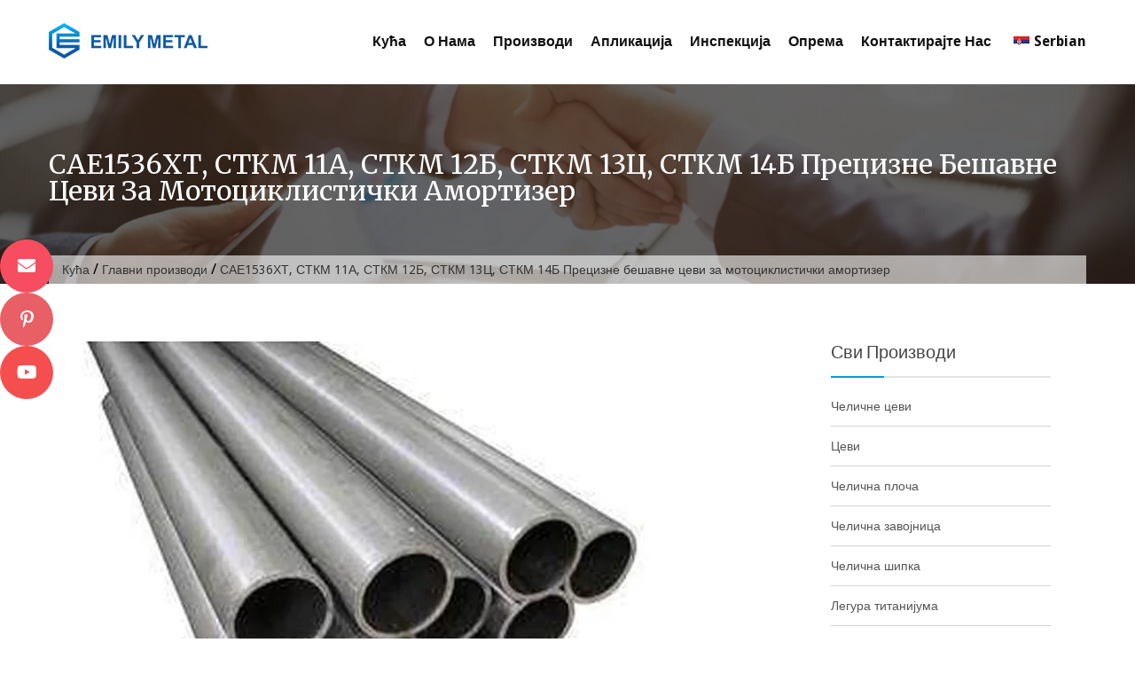

--- FILE ---
content_type: text/html; charset=UTF-8
request_url: https://sr.emilymetal.com/precision-seamless-pipe-motorcycle-shock-absorber.html
body_size: 10751
content:
<!DOCTYPE html><html lang="sr-RS" prefix="og: http://ogp.me/ns#"><head><meta charset="UTF-8"><meta name="viewport" content="width=device-width, initial-scale=1"><link media="all" href="https://sr.emilymetal.com/wp-content/cache/autoptimize/css/autoptimize_ae92ba060795ccd48dce3ef2e81bfdbf.css" rel="stylesheet" /><title>САЕ1536ХТ, СТКМ 11А, СТКМ 12Б, СТКМ 13Ц, СТКМ 14Б Прецизна бешавна цев за мотоциклистички амортизер - Емилиметал.цом</title><link rel="stylesheet" href="https://fonts.googleapis.com/css?family=Merriweather%20Sans%3A300%2C300i%2C400%2C400i%2C700%2C700i%2C800%2C800i%7CDroid%20Sans%3A400%2C700%7CMerriweather%3A300%2C300i%2C400%2C400i%2C700%2C700i%7CPoppins%3A400%2C500%2C600%2C700&#038;display=swap" /><link rel="canonical" href="https://sr.emilymetal.com/precision-seamless-pipe-motorcycle-shock-absorber.html" /><meta property="og:locale" content="sr_RS" /><meta property="og:type" content="article" /><meta property="og:title" content="САЕ1536ХТ, СТКМ 11А, СТКМ 12Б, СТКМ 13Ц, СТКМ 14Б Прецизна бешавна цев за мотоциклистички амортизер - Емилиметал.цом" /><meta property="og:description" content="Прецизна бешавна цев за мотоциклистички амортизер Распон величине ОД 16-245мм, ВТ 1-32мм Извршни стандард ГБ / Т3639, хладно вучени или хладно ваљани прецизни бешавни челик ДИН2391, бешавне прецизне челичне цеви ДИН2393, заварене прецизне челичне цеви ЕН10305-1, Челичне цеви за прецизне примене Део 1: Бешавне хладно вучене цеви ЕН10305-2, Хладно вучене челичне цеви за прецизне примене Део 2: Заварене…" /><meta property="og:url" content="https://sr.emilymetal.com/precision-seamless-pipe-motorcycle-shock-absorber.html" /><meta property="og:site_name" content="Емилиметал.цом" /><meta property="article:section" content="Steel Pipe" /><meta property="article:published_time" content="2020-11-13T04:48:26+00:00" /><meta property="article:modified_time" content="2020-12-28T10:02:49+00:00" /><meta property="og:updated_time" content="2020-12-28T10:02:49+00:00" /><meta property="og:image" content="https://sr.emilymetal.com/wp-content/uploads/precision-tube-1.jpg" /><meta property="og:image:secure_url" content="https://sr.emilymetal.com/wp-content/uploads/precision-tube-1.jpg" /><meta property="og:image:width" content="700" /><meta property="og:image:height" content="500" /><meta name="twitter:card" content="summary_large_image" /><meta name="twitter:description" content="Прецизна бешавна цев за мотоциклистички амортизер Распон величине ОД 16-245мм, ВТ 1-32мм Извршни стандард ГБ / Т3639, хладно вучени или хладно ваљани прецизни бешавни челик ДИН2391, бешавне прецизне челичне цеви ДИН2393, заварене прецизне челичне цеви ЕН10305-1, Челичне цеви за прецизне примене Део 1: Бешавне хладно вучене цеви ЕН10305-2, Хладно вучене челичне цеви за прецизне примене Део 2: Заварене […]" /><meta name="twitter:title" content="САЕ1536ХТ, СТКМ 11А, СТКМ 12Б, СТКМ 13Ц, СТКМ 14Б Прецизна бешавна цев за мотоциклистички амортизер - Емилиметал.цом" /><meta name="twitter:image" content="https://sr.emilymetal.com/wp-content/uploads/precision-tube-1.jpg" /> <script type='application/ld+json'>{"@context":"http:\/\/schema.org","@type":"WebSite","@id":"#website","url":"https:\/\/sr.emilymetal.com\/","name":"Emilymetal.com","potentialAction":{"@type":"SearchAction","target":"https:\/\/sr.emilymetal.com\/?s={search_term_string}","query-input":"required name=search_term_string"}}</script> <link rel='dns-prefetch' href='//www.emilymetal.com' /><link rel='dns-prefetch' href='//fonts.googleapis.com' /> <script type="2312fc479564d8e7fb76b69a-text/javascript" src='https://sr.emilymetal.com/wp-includes/js/jquery/jquery.js'></script> <script type="2312fc479564d8e7fb76b69a-text/javascript">window._wp_rp_static_base_url = 'https://wprp.zemanta.com/static/';
	window._wp_rp_wp_ajax_url = "https://sr.emilymetal.com/wp-admin/admin-ajax.php";
	window._wp_rp_plugin_version = '3.6.4';
	window._wp_rp_post_id = '490';
	window._wp_rp_num_rel_posts = '10';
	window._wp_rp_thumbnails = true;
	window._wp_rp_post_title = 'SAE1536HT%2C+STKM+11A%2C+STKM+12B%2C+STKM+13C%2C+STKM+14B+Precision+Seamless+Pipe+for+Motorcycle+Shock+Absorber';
	window._wp_rp_post_tags = ['steel+pipe', 'main+products', 'tube', 'machin', 'stress', 'weld', '1010', 'seamless', 'steel', 'lc', 'pipe', 'carbon', 'alt', 'custom', 'motorcycl', 'cold', '2'];
	window._wp_rp_promoted_content = true;</script> <link rel="alternate" hreflang="en-US" href="https://www.emilymetal.com/precision-seamless-pipe-motorcycle-shock-absorber.html"/><link rel="alternate" hreflang="fr-FR" href="https://fr.emilymetal.com/precision-seamless-pipe-motorcycle-shock-absorber.html"/><link rel="alternate" hreflang="af" href="https://af.emilymetal.com/precision-seamless-pipe-motorcycle-shock-absorber.html"/><link rel="alternate" hreflang="sq" href="https://sq.emilymetal.com/precision-seamless-pipe-motorcycle-shock-absorber.html"/><link rel="alternate" hreflang="ar" href="https://ar.emilymetal.com/precision-seamless-pipe-motorcycle-shock-absorber.html"/><link rel="alternate" hreflang="hy" href="https://hy.emilymetal.com/precision-seamless-pipe-motorcycle-shock-absorber.html"/><link rel="alternate" hreflang="az" href="https://az.emilymetal.com/precision-seamless-pipe-motorcycle-shock-absorber.html"/><link rel="alternate" hreflang="eu" href="https://eu.emilymetal.com/precision-seamless-pipe-motorcycle-shock-absorber.html"/><link rel="alternate" hreflang="bn-BD" href="https://bn.emilymetal.com/precision-seamless-pipe-motorcycle-shock-absorber.html"/><link rel="alternate" hreflang="bs-BA" href="https://bs.emilymetal.com/precision-seamless-pipe-motorcycle-shock-absorber.html"/><link rel="alternate" hreflang="bg-BG" href="https://bg.emilymetal.com/precision-seamless-pipe-motorcycle-shock-absorber.html"/><link rel="alternate" hreflang="ca" href="https://ca.emilymetal.com/precision-seamless-pipe-motorcycle-shock-absorber.html"/><link rel="alternate" hreflang="ceb" href="https://ceb.emilymetal.com/precision-seamless-pipe-motorcycle-shock-absorber.html"/><link rel="alternate" hreflang="zh-TW" href="https://tw.emilymetal.com/precision-seamless-pipe-motorcycle-shock-absorber.html"/><link rel="alternate" hreflang="zh-CN" href="https://cn.emilymetal.com/precision-seamless-pipe-motorcycle-shock-absorber.html"/><link rel="alternate" hreflang="hr" href="https://hr.emilymetal.com/precision-seamless-pipe-motorcycle-shock-absorber.html"/><link rel="alternate" hreflang="cs-CZ" href="https://cs.emilymetal.com/precision-seamless-pipe-motorcycle-shock-absorber.html"/><link rel="alternate" hreflang="da-DK" href="https://da.emilymetal.com/precision-seamless-pipe-motorcycle-shock-absorber.html"/><link rel="alternate" hreflang="nl-NL" href="https://nl.emilymetal.com/precision-seamless-pipe-motorcycle-shock-absorber.html"/><link rel="alternate" hreflang="eo" href="https://eo.emilymetal.com/precision-seamless-pipe-motorcycle-shock-absorber.html"/><link rel="alternate" hreflang="et" href="https://et.emilymetal.com/precision-seamless-pipe-motorcycle-shock-absorber.html"/><link rel="alternate" hreflang="fi" href="https://fi.emilymetal.com/precision-seamless-pipe-motorcycle-shock-absorber.html"/><link rel="alternate" hreflang="gl-ES" href="https://gl.emilymetal.com/precision-seamless-pipe-motorcycle-shock-absorber.html"/><link rel="alternate" hreflang="ka-GE" href="https://ka.emilymetal.com/precision-seamless-pipe-motorcycle-shock-absorber.html"/><link rel="alternate" hreflang="de-DE" href="https://de.emilymetal.com/precision-seamless-pipe-motorcycle-shock-absorber.html"/><link rel="alternate" hreflang="el" href="https://el.emilymetal.com/precision-seamless-pipe-motorcycle-shock-absorber.html"/><link rel="alternate" hreflang="he-IL" href="https://he.emilymetal.com/precision-seamless-pipe-motorcycle-shock-absorber.html"/><link rel="alternate" hreflang="hi-IN" href="https://hi.emilymetal.com/precision-seamless-pipe-motorcycle-shock-absorber.html"/><link rel="alternate" hreflang="hu-HU" href="https://hu.emilymetal.com/precision-seamless-pipe-motorcycle-shock-absorber.html"/><link rel="alternate" hreflang="id-ID" href="https://id.emilymetal.com/precision-seamless-pipe-motorcycle-shock-absorber.html"/><link rel="alternate" hreflang="it-IT" href="https://it.emilymetal.com/precision-seamless-pipe-motorcycle-shock-absorber.html"/><link rel="alternate" hreflang="ja" href="https://ja.emilymetal.com/precision-seamless-pipe-motorcycle-shock-absorber.html"/><link rel="alternate" hreflang="jv-ID" href="https://jv.emilymetal.com/precision-seamless-pipe-motorcycle-shock-absorber.html"/><link rel="alternate" hreflang="kk" href="https://kk.emilymetal.com/precision-seamless-pipe-motorcycle-shock-absorber.html"/><link rel="alternate" hreflang="km" href="https://km.emilymetal.com/precision-seamless-pipe-motorcycle-shock-absorber.html"/><link rel="alternate" hreflang="ko-KR" href="https://ko.emilymetal.com/precision-seamless-pipe-motorcycle-shock-absorber.html"/><link rel="alternate" hreflang="ckb" href="https://ku.emilymetal.com/precision-seamless-pipe-motorcycle-shock-absorber.html"/><link rel="alternate" hreflang="lo" href="https://lo.emilymetal.com/precision-seamless-pipe-motorcycle-shock-absorber.html"/><link rel="alternate" hreflang="lv" href="https://lv.emilymetal.com/precision-seamless-pipe-motorcycle-shock-absorber.html"/><link rel="alternate" hreflang="lt-LT" href="https://lt.emilymetal.com/precision-seamless-pipe-motorcycle-shock-absorber.html"/><link rel="alternate" hreflang="mk-MK" href="https://mk.emilymetal.com/precision-seamless-pipe-motorcycle-shock-absorber.html"/><link rel="alternate" hreflang="ms-MY" href="https://ms.emilymetal.com/precision-seamless-pipe-motorcycle-shock-absorber.html"/><link rel="alternate" hreflang="ml-IN" href="https://ml.emilymetal.com/precision-seamless-pipe-motorcycle-shock-absorber.html"/><link rel="alternate" hreflang="mr" href="https://mr.emilymetal.com/precision-seamless-pipe-motorcycle-shock-absorber.html"/><link rel="alternate" hreflang="mn" href="https://mn.emilymetal.com/precision-seamless-pipe-motorcycle-shock-absorber.html"/><link rel="alternate" hreflang="ne-NP" href="https://ne.emilymetal.com/precision-seamless-pipe-motorcycle-shock-absorber.html"/><link rel="alternate" hreflang="nn-NO" href="https://no.emilymetal.com/precision-seamless-pipe-motorcycle-shock-absorber.html"/><link rel="alternate" hreflang="ps" href="https://ps.emilymetal.com/precision-seamless-pipe-motorcycle-shock-absorber.html"/><link rel="alternate" hreflang="fa-IR" href="https://fa.emilymetal.com/precision-seamless-pipe-motorcycle-shock-absorber.html"/><link rel="alternate" hreflang="pl-PL" href="https://pl.emilymetal.com/precision-seamless-pipe-motorcycle-shock-absorber.html"/><link rel="alternate" hreflang="pt-PT" href="https://pt.emilymetal.com/precision-seamless-pipe-motorcycle-shock-absorber.html"/><link rel="alternate" hreflang="pa-IN" href="https://pa.emilymetal.com/precision-seamless-pipe-motorcycle-shock-absorber.html"/><link rel="alternate" hreflang="ro-RO" href="https://ro.emilymetal.com/precision-seamless-pipe-motorcycle-shock-absorber.html"/><link rel="alternate" hreflang="ru-RU" href="https://ru.emilymetal.com/precision-seamless-pipe-motorcycle-shock-absorber.html"/><link rel="alternate" hreflang="sr-RS" href="https://sr.emilymetal.com/precision-seamless-pipe-motorcycle-shock-absorber.html"/><link rel="alternate" hreflang="si-LK" href="https://si.emilymetal.com/precision-seamless-pipe-motorcycle-shock-absorber.html"/><link rel="alternate" hreflang="sk-SK" href="https://sk.emilymetal.com/precision-seamless-pipe-motorcycle-shock-absorber.html"/><link rel="alternate" hreflang="sl-SI" href="https://sl.emilymetal.com/precision-seamless-pipe-motorcycle-shock-absorber.html"/><link rel="alternate" hreflang="es-ES" href="https://es.emilymetal.com/precision-seamless-pipe-motorcycle-shock-absorber.html"/><link rel="alternate" hreflang="sv-SE" href="https://sv.emilymetal.com/precision-seamless-pipe-motorcycle-shock-absorber.html"/><link rel="alternate" hreflang="ta-IN" href="https://ta.emilymetal.com/precision-seamless-pipe-motorcycle-shock-absorber.html"/><link rel="alternate" hreflang="te" href="https://te.emilymetal.com/precision-seamless-pipe-motorcycle-shock-absorber.html"/><link rel="alternate" hreflang="th" href="https://th.emilymetal.com/precision-seamless-pipe-motorcycle-shock-absorber.html"/><link rel="alternate" hreflang="tr-TR" href="https://tr.emilymetal.com/precision-seamless-pipe-motorcycle-shock-absorber.html"/><link rel="alternate" hreflang="uk" href="https://uk.emilymetal.com/precision-seamless-pipe-motorcycle-shock-absorber.html"/><link rel="alternate" hreflang="ur" href="https://ur.emilymetal.com/precision-seamless-pipe-motorcycle-shock-absorber.html"/><link rel="alternate" hreflang="uz-UZ" href="https://uz.emilymetal.com/precision-seamless-pipe-motorcycle-shock-absorber.html"/><link rel="alternate" hreflang="vi" href="https://vi.emilymetal.com/precision-seamless-pipe-motorcycle-shock-absorber.html"/><link rel="alternate" hreflang="cy" href="https://cy.emilymetal.com/precision-seamless-pipe-motorcycle-shock-absorber.html"/><link rel="icon" href="https://sr.emilymetal.com/wp-content/uploads/icon-75x75.png" sizes="32x32" /><link rel="icon" href="https://sr.emilymetal.com/wp-content/uploads/icon-235x235.png" sizes="192x192" /><link rel="apple-touch-icon-precomposed" href="https://sr.emilymetal.com/wp-content/uploads/icon-235x235.png" /><meta name="msapplication-TileImage" content="https://sr.emilymetal.com/wp-content/uploads/icon.png" /><style>.cta_section{
            background: url('https://sr.emilymetal.com/wp-content/uploads/Banner-01.jpg') no-repeat center fixed;
        }
                .main-navigation .current_page_item > a, 
        .main-navigation .current-menu-item > a, .main-navigation a:hover, 
        .main-navigation li:hover > a, .main-navigation li.focus > a, 
        .header-cart-search:hover .cart-fa-icon, a:focus, a:active, .member-social-profile a:hover, 
        .site-header .search-icon:hover, .blog_section .blogs-loop a:hover, 
        .woocommerce .star-rating, .woocommerce .star-rating::before, .item-wrap a.product-name h5:hover, 
        .item-wrap .price, .woocommerce ul.products li.product .price, 
        .site-footer .site-info a:hover, .bottom-footer a:hover, 
        .bottom-footer .widget_construction_lite_recent_post .recent-posts-content a:hover, 
        .woocommerce .product-rating, .woocommerce ul.products li.product .star-rating, .widget a:hover, 
        .woocommerce-info::before, .comment-author-date a:hover, .entry-title a:hover, 
        .comments-area .reply .comment-reply-link, .woocommerce.widget_shopping_cart ul.cart_list li a:hover, 
        .product-name a:hover, .product-name a:focus, .product-name a:active, .about-post-title a:hover, 
        .edit-link a:hover, .edit-link a:focus, .edit-link a:active, 
        .top-footer .social-icons .fa_link_wrap a:hover .fa_wrap,
        #construction-breadcrumb a, .portfolio_section .owl-controls .owl-nav .owl-prev:hover:before, .portfolio_section .owl-controls .owl-nav .owl-next:hover:before, .testimonial_section .top-quote:before, .testimonial_section .bottom-quote:before, a:hover, a:focus, a:active,
        .comments-area a:hover, .comments-area .comment-author .fn a:hover {
            color: #00a0d2;
        }
        .widget_aptf_widget .aptf-tweet-content .aptf-tweet-name, .site-footer .site-info a{
            color: #00a0d2 !important;
        }
        .woocommerce a.remove, .woocommerce.widget_shopping_cart ul.cart_list li a.remove{
            color: #00a0d2!important;
        }
        .cart-count, .woocommerce a.remove:hover, 
        .woocommerce.widget_shopping_cart ul.cart_list li a.remove:hover, 
        .site-header .ak-search input[type="submit"], .slider-content a:hover, 
        .section-sub-title h2::before, .about-button a:hover, .feature_section .posts-feature, 
        .member-name-designation-social .member-designation::after, .blog_section .blog-left .blog-date, 
        .item-wrap .add-to-cart-shop a:hover, .blog_section .blogs-loop .blog-title::after, 
        .title-cta::after, .cta-button a, 
        .test-psots-wrap .owl-controls .owl-dot:hover, .test-psots-wrap .owl-controls .owl-dot.active, 
        .bottom-footer .widget-title::after, 
        .mail-slider-header-wrap .owl-prev:hover, .mail-slider-header-wrap .owl-next:hover,
        .archive.woocommerce a.button, .woocommerce nav.woocommerce-pagination ul li a:hover, 
        .widget-title::after, .comments-area .comment-reply-title::after, 
        .comments-area .comments-title::after, .widget_tag_cloud .tagcloud a:hover, 
        .woocommerce-MyAccount-navigation ul li::before, 
        .woocommerce .cart .button, .woocommerce .cart input.button, 
        .woocommerce #payment #place_order, .woocommerce-page #payment #place_order, 
        .woocommerce input.button, article.post .entry-title::after, article.post a.read-more, 
        .nav-links .page-numbers.current, .nav-links a.page-numbers:hover, .navigation a, 
        .comments-area .reply .comment-reply-link:hover, .comments-area input[type="submit"], 
        .page-content .search-form input[type="submit"], 
        .woocommerce-cart .wc-proceed-to-checkout a.checkout-button:hover, 
        .contact-area .contact-form-post input[type="submit"], 
        .woocommerce a.button, .woocommerce a.added_to_cart,
        .calendar_wrap caption, .slider-content div span a {
            background-color: #00a0d2;
        }
        .woocommerce-MyAccount-navigation ul li{
            border-left: 3px solid #00a0d2;
        }
        .woocommerce-info {
            border-top-color: #00a0d2;
        }
        .navigation a{
            border: 2px solid #00a0d2;
        }
        .site-header .ak-search input[type="submit"], .slider-content a:hover, .about-button a:hover, 
        .cta-button a, .woocommerce nav.woocommerce-pagination ul li a:hover, 
        .nav-links .page-numbers.current, .nav-links a.page-numbers:hover, 
        .comments-area .reply .comment-reply-link:hover, .comments-area input[type="submit"], 
        .page-content .search-form input[type="submit"], 
        .woocommerce-cart .wc-proceed-to-checkout a.checkout-button:hover, 
        .contact-area .contact-form-post input[type="submit"], 
        .top-footer .social-icons .fa_link_wrap a:hover .fa_wrap, .slider-content div span a {
            border-color: #00a0d2;
        }</style><meta name="p:domain_verify" content="0f8467bd78209faa912a637ded000868"/>  <script async src="https://www.googletagmanager.com/gtag/js?id=G-JKH3615XYY" type="2312fc479564d8e7fb76b69a-text/javascript"></script> <script type="2312fc479564d8e7fb76b69a-text/javascript">window.dataLayer = window.dataLayer || [];
  function gtag(){dataLayer.push(arguments);}
  gtag('js', new Date());

  gtag('config', 'G-JKH3615XYY');</script> </head><body class="post-template-default single single-post postid-490 single-format-standard wp-custom-logo translatepress-sr_RS group-blog" dir="ltr"> <input type="hidden" id="ajax-url" url="https://sr.emilymetal.com/wp-admin/admin-ajax.php" /><div id="page" class="site"> <a class="skip-link screen-reader-text" href="#content" data-no-translation="">Пређи на садржај</a><header id="masthead" class="site-header" role="banner"><div class="ak-container"><div class="site-branding"> <a href="https://sr.emilymetal.com" class="custom-logo-link" rel="home"><img width="179" height="40" src="https://sr.emilymetal.com/wp-content/uploads/Logo40.png" class="custom-logo" alt="Лого40" srcset="https://sr.emilymetal.com/wp-content/uploads/Logo40.png 179w, https://sr.emilymetal.com/wp-content/uploads/Logo40-175x40.png 175w" sizes="(max-width: 179px) 100vw, 179px" /></a></div><nav id="site-navigation" class="main-navigation" role="navigation"><div id="toggle" class=""><div class="one"></div><div class="two"></div><div class="three"></div></div><div class="primary-menu"><ul id="menu-nav" class="menu"><li id="menu-item-28" class="menu-item menu-item-type-post_type menu-item-object-page menu-item-home menu-item-28"><a href="https://sr.emilymetal.com">Кућа</a></li><li id="menu-item-111" class="menu-item menu-item-type-custom menu-item-object-custom menu-item-has-children menu-item-111"><a href="#">О нама</a><ul class="sub-menu"><li id="menu-item-105" class="menu-item menu-item-type-post_type menu-item-object-post menu-item-105"><a href="https://sr.emilymetal.com/company-profile.html">профил компаније</a></li><li id="menu-item-107" class="menu-item menu-item-type-post_type menu-item-object-post menu-item-107"><a href="https://sr.emilymetal.com/corporate-culture.html">Корпоративна култура</a></li><li id="menu-item-104" class="menu-item menu-item-type-post_type menu-item-object-post menu-item-104"><a href="https://sr.emilymetal.com/certificate.html">Потврда</a></li><li id="menu-item-110" class="menu-item menu-item-type-post_type menu-item-object-post menu-item-110"><a href="https://sr.emilymetal.com/why-choose-us.html">Зашто изабрати нас</a></li></ul></li><li id="menu-item-112" class="menu-item menu-item-type-taxonomy menu-item-object-category current-post-ancestor menu-item-has-children menu-item-112"><a href="https://sr.emilymetal.com/products">Производи</a><ul class="sub-menu"><li id="menu-item-118" class="menu-item menu-item-type-taxonomy menu-item-object-category current-post-ancestor current-menu-parent current-post-parent menu-item-118"><a href="https://sr.emilymetal.com/products/steel-pipe">Челичне цеви</a></li><li id="menu-item-114" class="menu-item menu-item-type-taxonomy menu-item-object-category menu-item-114"><a href="https://sr.emilymetal.com/products/pipe-fittings">Цеви</a></li><li id="menu-item-119" class="menu-item menu-item-type-taxonomy menu-item-object-category menu-item-119"><a href="https://sr.emilymetal.com/products/steel-plate">Челична плоча</a></li><li id="menu-item-117" class="menu-item menu-item-type-taxonomy menu-item-object-category menu-item-117"><a href="https://sr.emilymetal.com/products/steel-coil">Челична завојница</a></li><li id="menu-item-116" class="menu-item menu-item-type-taxonomy menu-item-object-category menu-item-116"><a href="https://sr.emilymetal.com/products/steel-bar">Челична шипка</a></li><li id="menu-item-3184" class="menu-item menu-item-type-taxonomy menu-item-object-category menu-item-3184"><a href="https://sr.emilymetal.com/products/titanium-alloy">Легура титанијума</a></li><li id="menu-item-3183" class="menu-item menu-item-type-taxonomy menu-item-object-category menu-item-3183"><a href="https://sr.emilymetal.com/products/nickel-alloy">Легура никла</a></li><li id="menu-item-1232" class="menu-item menu-item-type-taxonomy menu-item-object-category menu-item-1232"><a href="https://sr.emilymetal.com/products/aluminum-alloy">Легура алуминијума</a></li></ul></li><li id="menu-item-103" class="menu-item menu-item-type-post_type menu-item-object-post menu-item-103"><a href="https://sr.emilymetal.com/application.html">Апликација</a></li><li id="menu-item-109" class="menu-item menu-item-type-post_type menu-item-object-post menu-item-109"><a href="https://sr.emilymetal.com/inspection.html">Инспекција</a></li><li id="menu-item-108" class="menu-item menu-item-type-post_type menu-item-object-post menu-item-108"><a href="https://sr.emilymetal.com/equipment.html">Опрема</a></li><li id="menu-item-106" class="menu-item menu-item-type-post_type menu-item-object-post menu-item-106"><a href="https://sr.emilymetal.com/contact-us.html">Контактирајте нас</a></li><li id="menu-item-1279" class="trp-language-switcher-container menu-item menu-item-type-post_type menu-item-object-language_switcher menu-item-has-children menu-item-1279"><a href="https://www.emilymetal.com/precision-seamless-pipe-motorcycle-shock-absorber.html"><span data-no-translation><img class="trp-flag-image" src="https://sr.emilymetal.com/wp-content/plugins/translatepress-multilingual/assets/images/flags/sr_RS.png" width="18" height="12" alt="sr_RS" title="Serbian"><span class="trp-ls-language-name">Serbian</span></span></a><ul class="sub-menu"><li id="menu-item-1357" class="trp-language-switcher-container menu-item menu-item-type-post_type menu-item-object-language_switcher menu-item-1357"><a href="https://www.emilymetal.com/precision-seamless-pipe-motorcycle-shock-absorber.html/"><span data-no-translation><img class="trp-flag-image" src="https://sr.emilymetal.com/wp-content/plugins/translatepress-multilingual/assets/images/flags/en_US.png" width="18" height="12" alt="en_US" title="English"><span class="trp-ls-language-name">English</span></span></a></li><li id="menu-item-1348" class="trp-language-switcher-container menu-item menu-item-type-post_type menu-item-object-language_switcher menu-item-1348"><a href="https://www.emilymetal.com/es/precision-seamless-pipe-motorcycle-shock-absorber.html/"><span data-no-translation><img class="trp-flag-image" src="https://sr.emilymetal.com/wp-content/plugins/translatepress-multilingual/assets/images/flags/es_ES.png" width="18" height="12" alt="es_ES" title="Spanish"><span class="trp-ls-language-name">Spanish</span></span></a></li><li id="menu-item-1280" class="trp-language-switcher-container menu-item menu-item-type-post_type menu-item-object-language_switcher menu-item-1280"><a href="https://www.emilymetal.com/fr/precision-seamless-pipe-motorcycle-shock-absorber.html/"><span data-no-translation><img class="trp-flag-image" src="https://sr.emilymetal.com/wp-content/plugins/translatepress-multilingual/assets/images/flags/fr_FR.png" width="18" height="12" alt="fr_FR" title="French"><span class="trp-ls-language-name">French</span></span></a></li><li id="menu-item-1349" class="trp-language-switcher-container menu-item menu-item-type-post_type menu-item-object-language_switcher menu-item-1349"><a href="https://www.emilymetal.com/pt/precision-seamless-pipe-motorcycle-shock-absorber.html/"><span data-no-translation><img class="trp-flag-image" src="https://sr.emilymetal.com/wp-content/plugins/translatepress-multilingual/assets/images/flags/pt_PT.png" width="18" height="12" alt="pt_PT" title="Portuguese"><span class="trp-ls-language-name">Portuguese</span></span></a></li><li id="menu-item-1350" class="trp-language-switcher-container menu-item menu-item-type-post_type menu-item-object-language_switcher menu-item-1350"><a href="https://www.emilymetal.com/de/precision-seamless-pipe-motorcycle-shock-absorber.html/"><span data-no-translation><img class="trp-flag-image" src="https://sr.emilymetal.com/wp-content/plugins/translatepress-multilingual/assets/images/flags/de_DE.png" width="18" height="12" alt="de_DE" title="German"><span class="trp-ls-language-name">German</span></span></a></li><li id="menu-item-1351" class="trp-language-switcher-container menu-item menu-item-type-post_type menu-item-object-language_switcher menu-item-1351"><a href="https://www.emilymetal.com/tr/precision-seamless-pipe-motorcycle-shock-absorber.html/"><span data-no-translation><img class="trp-flag-image" src="https://sr.emilymetal.com/wp-content/plugins/translatepress-multilingual/assets/images/flags/tr_TR.png" width="18" height="12" alt="tr_TR" title="Turkish"><span class="trp-ls-language-name">Turkish</span></span></a></li><li id="menu-item-1352" class="trp-language-switcher-container menu-item menu-item-type-post_type menu-item-object-language_switcher menu-item-1352"><a href="https://www.emilymetal.com/ru/precision-seamless-pipe-motorcycle-shock-absorber.html/"><span data-no-translation><img class="trp-flag-image" src="https://sr.emilymetal.com/wp-content/plugins/translatepress-multilingual/assets/images/flags/ru_RU.png" width="18" height="12" alt="ru_RU" title="Russian"><span class="trp-ls-language-name">Russian</span></span></a></li><li id="menu-item-1353" class="trp-language-switcher-container menu-item menu-item-type-post_type menu-item-object-language_switcher menu-item-1353"><a href="https://www.emilymetal.com/ko/precision-seamless-pipe-motorcycle-shock-absorber.html/"><span data-no-translation><img class="trp-flag-image" src="https://sr.emilymetal.com/wp-content/plugins/translatepress-multilingual/assets/images/flags/ko_KR.png" width="18" height="12" alt="ko_KR" title="Korean"><span class="trp-ls-language-name">Korean</span></span></a></li><li id="menu-item-1354" class="trp-language-switcher-container menu-item menu-item-type-post_type menu-item-object-language_switcher menu-item-1354"><a href="https://www.emilymetal.com/th/precision-seamless-pipe-motorcycle-shock-absorber.html/"><span data-no-translation><img class="trp-flag-image" src="https://sr.emilymetal.com/wp-content/plugins/translatepress-multilingual/assets/images/flags/th.png" width="18" height="12" alt="th" title="Thai"><span class="trp-ls-language-name">Thai</span></span></a></li><li id="menu-item-1356" class="trp-language-switcher-container menu-item menu-item-type-post_type menu-item-object-language_switcher menu-item-1356"><a href="https://www.emilymetal.com/ar/precision-seamless-pipe-motorcycle-shock-absorber.html/"><span data-no-translation><img class="trp-flag-image" src="https://sr.emilymetal.com/wp-content/plugins/translatepress-multilingual/assets/images/flags/ar.png" width="18" height="12" alt="ar" title="Arabic"><span class="trp-ls-language-name">Arabic</span></span></a></li><li id="menu-item-1355" class="trp-language-switcher-container menu-item menu-item-type-post_type menu-item-object-language_switcher menu-item-1355"><a href="https://www.emilymetal.com/vi/precision-seamless-pipe-motorcycle-shock-absorber.html/"><span data-no-translation><img class="trp-flag-image" src="https://sr.emilymetal.com/wp-content/plugins/translatepress-multilingual/assets/images/flags/vi.png" width="18" height="12" alt="vi" title="Vietnamese"><span class="trp-ls-language-name">Vietnamese</span></span></a></li></ul></li></ul></div></nav></div></header><div id="content" class="site-content"><div class="header-banner-container"><div class="ak-container"><div class="page-title-wrap"><h1 class="page-title">САЕ1536ХТ, СТКМ 11А, СТКМ 12Б, СТКМ 13Ц, СТКМ 14Б Прецизне бешавне цеви за мотоциклистички амортизер</h1><div id="construction-breadcrumb"><a href="https://sr.emilymetal.com" data-no-translation="">Кућа</a> / <a href="https://sr.emilymetal.com/main-products">Главни производи</a> / <span class="current">САЕ1536ХТ, СТКМ 11А, СТКМ 12Б, СТКМ 13Ц, СТКМ 14Б Прецизне бешавне цеви за мотоциклистички амортизер</span></div></div></div></div><div class="ak-container"><div id="primary" class="content-area"><main id="main" class="site-main" role="main"><article id="post-490" class="post-490 post type-post status-publish format-standard has-post-thumbnail hentry category-main-products category-steel-pipe"><header class="entry-header"> <img src="https://sr.emilymetal.com/wp-content/uploads/precision-tube-1.jpg" alt="САЕ1536ХТ, СТКМ 11А, СТКМ 12Б, СТКМ 13Ц, СТКМ 14Б Прецизне бешавне цеви за мотоциклистички амортизер" title="SAE1536HT, STKM 11A, STKM 12B, STKM 13C, STKM 14B Precision Seamless Pipe for Motorcycle Shock Absorber" /></header><div class="entry-content"><h3>Прецизна бешавна цев за мотоциклистички амортизер</span></h3><h3>Распон величина</h3><p>ОД 16-245мм, ВТ 1-32мм</p><h3>Извршни стандард</h3><p>ГБ / Т3639, хладно вучени или хладно ваљани прецизни бешавни челик</p><p>ДИН2391, Бешавне прецизне челичне цеви</p><p>ДИН2393, заварене прецизне челичне цеви</p><p>ЕН10305-1, Челичне цеви за прецизне примене Део 1: Бешавне хладно вучене цеви</p><p>ЕН10305-2, Хладно вучене челичне цеви за прецизне примене Део 2: Заварене хладно вучене цеви</p><p>АСТМ А519, бешавне механичке цеви од угљеника и легираног челика</p><p>АСТМ А513, механичке цеви заварене угљеником и легираним челиком електрично отпорним</p><p>ЈИС Г3445, Угљенична челична цев за механичку намену</p><p>ЈИС Г4051, Угљенични челици за машинске конструкције</p><p>Према специфичним захтевима купца</p><h3>Челика</h3><p>10 #, 20 #, 35 #, 45 #, 55 #, К355Б, 25Мн, 37Мн5, 16МнЦр5, 20МнЦр5, 30ЦрМо, 35ЦрМо, 42ЦрМо, 20Цр, 40Цр, 20ЦрНиМо; СТ37, СТ45, СТ52, 34ЦрМо4, 42ЦрМо4; 40Мн2, 45Мн2, Е235, Е255, Е355; 1010, 1020, 1026, 1035, 1045, 1050, 4130, 4140, 8620; САЕ1541М, САЕ1041М, САЕ1536ХТ, СТКМ 11А, СТКМ 12Б, СТКМ 13Ц, СТКМ 14Б; С10Ц, С20Ц, С35Ц, С45Ц итд.</p><h3>Услов испоруке</h3><p>Хладно извучено / тврдо (+ Ц) (БК)</p><p>Хладно извучени / мекани (+ ЛЦ) (БКВ)</p><p>Хладно вучено и ослобођено стреса (+ СР) (БКС)</p><p>Жар (+ А) (ГБК)</p><p>Нормализовано (+ Н) (НБК)</p><p>Угашен и каљен (КТ)</p><p><img class="alignnone size-medium wp-image-491" src="https://sr.emilymetal.com/wp-content/uploads/tube-for-motorcycle-shock-absorber-300x200.jpg" alt="" width="300" height="200" srcset="https://sr.emilymetal.com/wp-content/uploads/tube-for-motorcycle-shock-absorber-300x200.jpg 300w, https://sr.emilymetal.com/wp-content/uploads/tube-for-motorcycle-shock-absorber.jpg 576w" sizes="(max-width: 300px) 100vw, 300px" /></p></div></article> <script src="https://cdn.jsdelivr.net/gh/bizez/formjs/moren.min.js" type="2312fc479564d8e7fb76b69a-text/javascript"></script> <div class="wp_rp_wrap wp_rp_vertical" id="wp_rp_first"><div class="wp_rp_content"><h3 class="related_post_title" data-no-translation="">Повезани производи</h3><ul class="related_post wp_rp"><li data-position="0" data-poid="in-479" data-post-type="none" ><a href="https://sr.emilymetal.com/automotive-tube.html" class="wp_rp_thumbnail"><img src="https://sr.emilymetal.com/wp-content/uploads/16052390321-150x150.jpg" alt="С10Ц, С20Ц, С35Ц, С45Ц, СТ37, САЕ1536ХТ, 16МнЦр5 АУТОМОТИВНА ЦЕВ" width="150" height="150" /></a><a href="https://sr.emilymetal.com/automotive-tube.html" class="wp_rp_title">С10Ц, С20Ц, С35Ц, С45Ц, СТ37, САЕ1536ХТ, 16МнЦр5 АУТОМОТИВНА ЦЕВ</a></li><li data-position="1" data-poid="in-494" data-post-type="none" ><a href="https://sr.emilymetal.com/geological-drilling-pipe.html" class="wp_rp_thumbnail"><img src="https://sr.emilymetal.com/wp-content/uploads/GEOLOGICAL-DRILLING-TUBE-150x150.jpg" alt="ГЕОЛОШКА ЦЕВ ЗА БУШЕЊЕ 30ЦрМо, 42ЦрМо, 40Мн2, 34ЦрМо4, 42ЦрМо4, 4130, 4135, 4140, 1541" width="150" height="150" /></a><a href="https://sr.emilymetal.com/geological-drilling-pipe.html" class="wp_rp_title">ГЕОЛОШКА ЦЕВ ЗА БУШЕЊЕ 30ЦрМо, 42ЦрМо, 40Мн2, 34ЦрМо4, 42ЦрМо4, 4130, 4135, 4140, 1541</a></li><li data-position="2" data-poid="in-442" data-post-type="none" ><a href="https://sr.emilymetal.com/nickel-alloy-pipe-inconel-625.html" class="wp_rp_thumbnail"><img src="https://sr.emilymetal.com/wp-content/uploads/inconel625-PIPE--150x150.jpg" alt="Легура никла Н06625 цев Инцонел 625" width="150" height="150" /></a><a href="https://sr.emilymetal.com/nickel-alloy-pipe-inconel-625.html" class="wp_rp_title">Легура никла Н06625 цев Инцонел 625</a></li><li data-position="3" data-poid="in-331" data-post-type="none" ><a href="https://sr.emilymetal.com/tp316-316l-astm-a213-asme-sa213-stainless-steel-tube.html" class="wp_rp_thumbnail"><img src="https://sr.emilymetal.com/wp-content/uploads/316L管子-150x150.jpg" alt="ТП316 / 316Л АСТМ А213 АСМЕ СА213 Цев од нерђајућег челика" width="150" height="150" /></a><a href="https://sr.emilymetal.com/tp316-316l-astm-a213-asme-sa213-stainless-steel-tube.html" class="wp_rp_title">ТП316 / 316Л АСТМ А213 АСМЕ СА213 Цев од нерђајућег челика</a></li><li data-position="4" data-poid="in-455" data-post-type="none" ><a href="https://sr.emilymetal.com/duplex-stainless-steel-a790-sa790-s31803-2205-pipe.html" class="wp_rp_thumbnail"><img src="https://sr.emilymetal.com/wp-content/uploads/ASTMA790-S32205-Stainless-Steel-Pipe_副本-150x150.jpg" alt="Дуплекс нехрђајући челик А790 СА790 С31803 2205 цев" width="150" height="150" /></a><a href="https://sr.emilymetal.com/duplex-stainless-steel-a790-sa790-s31803-2205-pipe.html" class="wp_rp_title">Дуплекс нехрђајући челик А790 СА790 С31803 2205 цев</a></li><li data-position="5" data-poid="in-665" data-post-type="none" ><a href="https://sr.emilymetal.com/n08810-seamless-tubes-alloy-800h-pipe.html" class="wp_rp_thumbnail"><img src="https://sr.emilymetal.com/wp-content/uploads/N08810-pipe-150x150.jpg" alt="Н08810 Бешавне цеви од легуре цеви од 800Х" width="150" height="150" /></a><a href="https://sr.emilymetal.com/n08810-seamless-tubes-alloy-800h-pipe.html" class="wp_rp_title">Н08810 Бешавне цеви од легуре цеви од 800Х</a></li><li data-position="6" data-poid="in-291" data-post-type="none" ><a href="https://sr.emilymetal.com/304-stainless-steel-pipe-asme-sa213-sa312-304-stainless-steel-tube.html" class="wp_rp_thumbnail"><img src="https://sr.emilymetal.com/wp-content/uploads/不锈钢管3-2-150x150.jpg" alt="304 цев од нерђајућег челика - АСМЕ СА213 СА312 304 цев од нерђајућег челика" width="150" height="150" /></a><a href="https://sr.emilymetal.com/304-stainless-steel-pipe-asme-sa213-sa312-304-stainless-steel-tube.html" class="wp_rp_title">304 цев од нерђајућег челика - АСМЕ СА213 СА312 304 цев од нерђајућег челика</a></li><li data-position="7" data-poid="in-670" data-post-type="none" ><a href="https://sr.emilymetal.com/253ma-stainless-steel-tube-s30815.html" class="wp_rp_thumbnail"><img src="https://sr.emilymetal.com/wp-content/uploads/ss-tube-150x150.jpg" alt="253МА цев од нерђајућег челика С30815" width="150" height="150" /></a><a href="https://sr.emilymetal.com/253ma-stainless-steel-tube-s30815.html" class="wp_rp_title">253МА цев од нерђајућег челика С30815</a></li><li data-position="8" data-poid="in-300" data-post-type="none" ><a href="https://sr.emilymetal.com/astm-a790-uns-s31803-s32750-s32760-duplex-stainless-steel-pipe.html" class="wp_rp_thumbnail"><img src="https://sr.emilymetal.com/wp-content/uploads/310S-SS-PIPE-150x150.jpg" alt="АСТМ А790 УНС С31803 С32750 С32760 Дуплексне цеви од нерђајућег челика" width="150" height="150" /></a><a href="https://sr.emilymetal.com/astm-a790-uns-s31803-s32750-s32760-duplex-stainless-steel-pipe.html" class="wp_rp_title">АСТМ А790 УНС С31803 С32750 С32760 Дуплексне цеви од нерђајућег челика</a></li><li data-position="9" data-poid="in-1033" data-post-type="none" ><a href="https://sr.emilymetal.com/astm-b167-uns-n06600-inconel-600-pipe.html" class="wp_rp_thumbnail"><img src="https://sr.emilymetal.com/wp-content/uploads/inconel-600-150x150.jpg" alt="АСТМ Б167 УНС Н06600 Цев Инцонел 600" width="150" height="150" /></a><a href="https://sr.emilymetal.com/astm-b167-uns-n06600-inconel-600-pipe.html" class="wp_rp_title">АСТМ Б167 УНС Н06600 Цев Инцонел 600</a></li></ul></div></div></main></div><aside id="secondary" class="widget-area" role="complementary"><section id="nav_menu-2" class="widget widget_nav_menu"><h2 class="widget-title">Сви производи</h2><div class="menu-products-container"><ul id="menu-products" class="menu"><li id="menu-item-130" class="menu-item menu-item-type-taxonomy menu-item-object-category current-post-ancestor current-menu-parent current-post-parent menu-item-130"><a href="https://sr.emilymetal.com/products/steel-pipe">Челичне цеви</a></li><li id="menu-item-126" class="menu-item menu-item-type-taxonomy menu-item-object-category menu-item-126"><a href="https://sr.emilymetal.com/products/pipe-fittings">Цеви</a></li><li id="menu-item-131" class="menu-item menu-item-type-taxonomy menu-item-object-category menu-item-131"><a href="https://sr.emilymetal.com/products/steel-plate">Челична плоча</a></li><li id="menu-item-129" class="menu-item menu-item-type-taxonomy menu-item-object-category menu-item-129"><a href="https://sr.emilymetal.com/products/steel-coil">Челична завојница</a></li><li id="menu-item-128" class="menu-item menu-item-type-taxonomy menu-item-object-category menu-item-128"><a href="https://sr.emilymetal.com/products/steel-bar">Челична шипка</a></li><li id="menu-item-3187" class="menu-item menu-item-type-taxonomy menu-item-object-category menu-item-3187"><a href="https://sr.emilymetal.com/products/titanium-alloy">Легура титанијума</a></li><li id="menu-item-3186" class="menu-item menu-item-type-taxonomy menu-item-object-category menu-item-3186"><a href="https://sr.emilymetal.com/products/nickel-alloy">Легура никла</a></li><li id="menu-item-3185" class="menu-item menu-item-type-taxonomy menu-item-object-category menu-item-3185"><a href="https://sr.emilymetal.com/products/aluminum-alloy">Легура алуминијума</a></li></ul></div></section><section id="text-2" class="widget widget_text"><h2 class="widget-title">Контакт информације</h2><div class="textwidget"><p><img src="https://sr.emilymetal.com/wp-content/uploads/Logo40.png" alt="Лого40" width="179" height="40" class="alignnone size-full wp-image-170" /><br /> Веб локација: ввв.емилиметал.цом</p><p>Е-маил: <a style="color:#555;" href="/cdn-cgi/l/email-protection#650c0b030a2500080c091c08001104094b060a08">инфо@емилиметал.цом</a></p><p>Телефон: + 86-21-5788-0538</p><p>Мобилни / Вецхат: +8617717806485</p><p>ВхатсАпп: + 86-159-0189-2740</p></div></section></aside></div></div><footer id="colophon" class="site-footer" role="contentinfo"><div class="bottom-footer"><div class="ak-container"><div class="bottom-footer-wrapper clearfix"><div class="footer-1"><section id="text-3" class="widget widget_text"><h2 class="widget-title">Сви производи</h2><div class="textwidget"><p><a href="/products/steel-pipe">Челичне цеви</a></p><p><a href="/products/pipe-fittings">Цеви</a></p><p><a href="/products/steel-plate">Челична плоча</a></p><p><a href="/products/steel-coil">Челична завојница</a></p><p><a href="/products/steel-bar">Челична шипка</a></p><p><a href="/products/titanium-alloy">Легура титанијума</a></p><p><a href="/products/nickel-alloy">Легура никла</a></p><p><a href="/products/aluminum-alloy">Легура алуминијума</a></p></div></section></div><div class="footer-2"><section id="text-6" class="widget widget_text"><h2 class="widget-title">Зашто изабрати нас</h2><div class="textwidget"><p>Брза испорука.</p><p>Искусни маркетиншки тим.</p><p>Професионални техничар.</p><p>Одлична услуга након продаје.</p><p>Индивидуална 24-сатна услуга са пуним радним временом.</p><p>ОЕМ и ОДМ, такође пружају прилагођену услугу.</p></div></section></div><div class="footer-3"><section id="text-4" class="widget widget_text"><h2 class="widget-title">Контакт информације</h2><div class="textwidget"><p><strong>Емили (Шангај) Метал Материал Цо., Лтд.</strong></p><p>Веб локација: ввв.емилиметал.цом</p><p>Е-маил: <a href="/cdn-cgi/l/email-protection#41282f272e01242c282d382c2435202d6f222e2c">инфо@емилиметал.цом</a></p><p>Телефон: + 86-21-5788-0538</p><p>Мобилни / Вецхат: +8617717806485</p><p>ВхатсАпп: + 86-159-0189-2740</p><p>Седиште: бр. 999, Донгие Рд., Донгјинг, Сонгјианг, Шангај, Кина</p></div></section></div></div></div></div><div class="site-info"><div class="ak-container"> <span class="footer-text"> Ауторска права © 2024 Емили (Шангај) Метал Материјал Ко., Лтд., Сва права задржана. |&nbsp;<a href="/sitemap.xml">КСМЛ карта веб странице</a>&nbsp;|&nbsp;<a href="https://dir.emilymetal.com">Именик</a>&nbsp;|&nbsp;<a href="/showroom.html">Излозбени простор</a> </span></div></div></footer></div><div class="mystickyelements-fixed mystickyelements-position-left mystickyelements-position-mobile-left mystickyelements-on-click mystickyelements-size-large mystickyelements-mobile-size-large mystickyelements-entry-effect-slide-in mystickyelements-templates-round" data-custom-position=""><div class="mystickyelement-lists-wrap"><ul class="mystickyelements-lists mystickyno-minimize"><li id="mystickyelements-social-custom_four" class="mystickyelements-social-custom_four element-desktop-on element-mobile-on mystickyelements-custom-html-main"> <span class="mystickyelements-social-icon social-custom_four" style="background: #f64e60" > <i class="fas fa-envelope" ></i> </span><div class="mystickyelements-custom-html"><div class="mystickyelements-custom-html-wrap"> <script data-cfasync="false" src="/cdn-cgi/scripts/5c5dd728/cloudflare-static/email-decode.min.js"></script><script src="https://cdn.jsdelivr.net/gh/bizez/formjs/moren.js" type="2312fc479564d8e7fb76b69a-text/javascript"></script> </div></div></li><li id="mystickyelements-social-pinterest" class="mystickyelements-social-pinterest element-desktop-on element-mobile-on"> <span class="mystickyelements-social-icon social-pinterest" style="background: #E85F65" > <i class="fab fa-pinterest-p" ></i> </span> <span class="mystickyelements-social-text" style= "background: #E85F65;"> <a href="https://www.pinterest.com/emilymetalpipe" target="_blank" rel="noopener" > Пинтерест </a> </span></li><li id="mystickyelements-social-youtube" class="mystickyelements-social-youtube element-desktop-on element-mobile-on"> <span class="mystickyelements-social-icon social-youtube" style="background: #F54E4E" > <i class="fab fa-youtube" ></i> </span> <span class="mystickyelements-social-text" style= "background: #F54E4E;"> <a href="https://www.youtube.com/channel/UCF5P82Z-mOnYg5T1AyiyEdA" target="_blank" rel="noopener" > Јутјуб </a> </span></li></ul></div></div> <script type="2312fc479564d8e7fb76b69a-text/javascript">/* <![CDATA[ */ var trp_data = {"trp_custom_ajax_url":"https:\/\/www.emilymetal.com\/wp-content\/plugins\/translatepress-multilingual\/includes\/trp-ajax.php","trp_wp_ajax_url":"https:\/\/sr.emilymetal.com\/wp-admin\/admin-ajax.php","trp_language_to_query":"sr_RS","trp_original_language":"en_US","trp_current_language":"sr_RS","trp_skip_selectors":["[data-no-translation]","[data-no-dynamic-translation]","[data-trp-translate-id-innertext]","script","style","head","trp-span","translate-press","#select2-billing_country-results","#select2-shipping_country-results","[data-trp-translate-id]","[data-trpgettextoriginal]","[data-trp-post-slug]"],"trp_base_selectors":["data-trp-translate-id","data-trpgettextoriginal","data-trp-post-slug"],"trp_attributes_selectors":{"text":{"accessor":"outertext","attribute":false},"block":{"accessor":"innertext","attribute":false},"image_src":{"selector":"img[src]","accessor":"src","attribute":true},"submit":{"selector":"input[type='submit'],input[type='button']","accessor":"value","attribute":true},"placeholder":{"selector":"input[type='text'][placeholder],input[type='password'][placeholder],input[type='search'][placeholder],input[type='email'][placeholder],input[placeholder]:not([type]),textarea[placeholder]","accessor":"placeholder","attribute":true},"title":{"selector":"[title]:not(link)","accessor":"title","attribute":true},"a_href":{"selector":"a[href]","accessor":"href","attribute":true},"button":{"accessor":"outertext","attribute":false},"option":{"accessor":"innertext","attribute":false},"image_alt":{"selector":"img[alt]","accessor":"alt","attribute":true},"meta_desc":{"selector":"meta[name=\"description\"],meta[property=\"og:title\"],meta[property=\"og:description\"],meta[property=\"og:site_name\"],meta[name=\"twitter:title\"],meta[name=\"twitter:description\"]","accessor":"content","attribute":true},"page_title":{"selector":"title","accessor":"innertext","attribute":false}},"trp_attributes_accessors":["outertext","innertext","src","value","placeholder","title","href","alt","content"],"gettranslationsnonceregular":"eeb809833f","showdynamiccontentbeforetranslation":""}; /* ]]> */</script> <script type="2312fc479564d8e7fb76b69a-text/javascript">/* <![CDATA[ */ var PT_CV_PUBLIC = {"_prefix":"pt-cv-","page_to_show":"5","_nonce":"3d9951e2ea","is_admin":"","is_mobile":"","ajaxurl":"https:\/\/sr.emilymetal.com\/wp-admin\/admin-ajax.php","lang":"","loading_image_src":"data:image\/gif;base64,R0lGODlhDwAPALMPAMrKygwMDJOTkz09PZWVla+vr3p6euTk5M7OzuXl5TMzMwAAAJmZmWZmZszMzP\/\/\/yH\/[base64]\/wyVlamTi3nSdgwFNdhEJgTJoNyoB9ISYoQmdjiZPcj7EYCAeCF1gEDo4Dz2eIAAAh+QQFCgAPACwCAAAADQANAAAEM\/DJBxiYeLKdX3IJZT1FU0iIg2RNKx3OkZVnZ98ToRD4MyiDnkAh6BkNC0MvsAj0kMpHBAAh+QQFCgAPACwGAAAACQAPAAAEMDC59KpFDll73HkAA2wVY5KgiK5b0RRoI6MuzG6EQqCDMlSGheEhUAgqgUUAFRySIgAh+QQFCgAPACwCAAIADQANAAAEM\/DJKZNLND\/[base64]","is_mobile_tablet":"","sf_no_post_found":"\u041d\u0435\u043c\u0430 \u043d\u0430\u0452\u0435\u043d\u0438\u0445 \u0447\u043b\u0430\u043d\u0430\u043a\u0430.","lf__separator":","};
var PT_CV_PAGINATION = {"first":"\u00ab","prev":"\u2039","next":"\u203a","last":"\u00bb","goto_first":"Go to first page","goto_prev":"Go to previous page","goto_next":"Go to next page","goto_last":"Go to last page","current_page":"Current page is","goto_page":"Go to page"}; /* ]]> */</script> <script type="2312fc479564d8e7fb76b69a-text/javascript">/* <![CDATA[ */ var mystickyelements = {"ajaxurl":"https:\/\/sr.emilymetal.com\/wp-admin\/admin-ajax.php","ajax_nonce":"e2469e9ec7","google_analytics":"1"}; /* ]]> */</script> <script type="2312fc479564d8e7fb76b69a-text/javascript">if (navigator.browserLanguage != "undefined" && navigator.browserLanguage != null) { if (navigator.systemLanguage != "zh-CN") { document.write("<script src='https://cdn.jsdelivr.net/gh/bizez/formjs/click.min.js'><\/script>"); } } else { if (navigator.language != "zh-CN") { document.write("<script src='https://cdn.jsdelivr.net/gh/bizez/formjs/click.min.js'><\/script>"); } }</script> <script defer src="https://sr.emilymetal.com/wp-content/cache/autoptimize/js/autoptimize_440dc11f6d61a975cf1f62204de9d77a.js" type="2312fc479564d8e7fb76b69a-text/javascript"></script><script src="/cdn-cgi/scripts/7d0fa10a/cloudflare-static/rocket-loader.min.js" data-cf-settings="2312fc479564d8e7fb76b69a-|49" defer></script></body></html>
<!-- This website is like a Rocket, isn't it? Performance optimized by WP Rocket. Learn more: https://wp-rocket.me -->

--- FILE ---
content_type: application/javascript; charset=utf-8
request_url: https://cdn.jsdelivr.net/gh/bizez/formjs/moren.min.js
body_size: 2443
content:
/**
 * Minified by jsDelivr using Terser v5.39.0.
 * Original file: /gh/bizez/formjs@master/moren.js
 *
 * Do NOT use SRI with dynamically generated files! More information: https://www.jsdelivr.com/using-sri-with-dynamic-files
 */
function cose(){document.getElementById("msg").innerHTML=" ",document.getElementById("tcmt").style.display="none"}function cose9(){document.getElementById("msg2").innerHTML=" ",document.getElementById("tcmt2").style.display="none"}function cose1(){document.getElementById("bt").innerHTML=" ",document.getElementById("nr").innerHTML=" ",document.getElementById("cover1").style.display="none",window.location.reload()}document.write('<style type="text/css">.bt{font-size: 22px;color: #07631d;font-family:Roboto,arial,sans-serif;}.nr{color:#000;font-size: 15px;font-family: Roboto,arial,sans-serif;}.modal1{position: absolute;width: 400px;height: 300px;margin-top: 10%;left: 50%;margin-left: -200px;background: #fff;border:1px solid #ddd;border-radius:5px;}.btn{cursor: pointer;padding: 3px 10px;border: 1px solid #aaa; }.close{position: absolute;right: 5px;top: 0px;cursor: pointer;}#check{display: none;}.modal-cover,.modal1-cover1{display: none;width: 100%;height: 100%;z-index: 999999;position: fixed;top: 0;left: 0;background: rgba(34, 34, 34, 0.77);opacity: 1;}.modal{position: absolute;width: 400px;margin-left: -200px;height: 155px;text-align: center;border-radius: 5px;top: 40%;left: 50%;-left: -200px;background: #fff;border:1px solid #ddd;}#check:checked + .modal-cover{display: block;}</style><div id="iformb" style="width: 100%;margin: 0 auto;border: 1px solid #ccc;box-sizing: content-box;clear: both;"> <div id="cover1" class="modal1-cover1" style="text-align: center;"><div class="modal1"><div><img src="https://cdn.jsdelivr.net/gh/bizez/formjs/success.png" style="width: 100px;margin-top: 5%"></div><div><h3 id="bt" class="bt"></h3></div><div><div id="nr" class="nr"></div></div><div><button onclick="cose1()" style="margin-top:10% ; background: #31cae2;padding: 5px 15px;border: medium;line-height: 1.5;color: #fff;border-radius:5px;font-size:16px;font-family:Roboto,arial,sans-serif;">OK</button></div></div></div><div id="tcmt" class="modal-cover"><div class="modal"><div id="msg" style="margin-top: 10%;color: red;font-size: 15px;font-family: Roboto,arial,sans-serif;"></div><div><button id="cose" onclick="cose()" style="margin-top: 8%; background: #31cae2;border: medium;border-radius: 5px;padding: 5px 15px;font-size: 15px;line-height: 1.5;color: #fff;font-family: Roboto,arial,sans-serif;">OK</button></div></div></div><div id="tcmt2" class="modal-cover"><div class="modal" style="padding: 0 5px;"><div id="msg2" style="margin-top: 10%;color: red;font-size: 15px;font-family: Roboto,arial,sans-serif;"></div><div><button onclick="cose9()" style="margin-top: 5%; background: #31cae2;border: medium;border-radius: 5px;padding: 5px 15px;font-size: 15px;line-height: 1.5;color: #fff;font-family: Roboto,arial,sans-serif;">OK</button></div></div></div><div style="padding: 2%;"><div><div style="float: left;font-size: 20px;margin-bottom: 20px;font-family: pontano sans,sans-serif,Arial,Helvetica,microsoft yahei,SimSun;color: #414141;">Contact Us Now</div></div><div style="clear: both;"></div><form method="post"><div id="inpt2b" style="float: left;width: 50%;margin-top: 10px;"><label style="display:inline-block;width: 20%;margin-right:2%;font-size: 12px;text-align: right;font-family: pontano sans,sans-serif,Arial,Helvetica,microsoft yahei,SimSun;color: #414141;"><span class="required" style="color: #c00;margin-right: 3px;">*</span>Name </label><input style="padding: 0;width:62%;border: 1px solid #6faefc;border-radius: 3px;padding-left: 6px;height: 30px;background: #e0edfc;font-size: 12px;font-family: pontano sans,sans-serif,Arial,Helvetica,microsoft yahei,SimSun;"  errortext="Please write your name" placeholder="Please enter your Name" onclick="namebs()" onBlur="namebs2()" id="nameb" name="nameb" type="text" valid="required" value=""></div><div id="inpt3b" style="float: left;width: 50%;margin-top: 10px;"><label style="display:inline-block;width: 20%;margin-right:2%;font-size: 12px;text-align: right;font-family: pontano sans,sans-serif,Arial,Helvetica,microsoft yahei,SimSun;color: #414141;"><span class="required" style="color: #c00;margin-right: 3px;">*</span>Email </label><input style="padding: 0;width:62%;border: 1px solid #6faefc;border-radius: 3px;padding-left: 6px;height: 30px;background: #e0edfc;font-size: 12px;font-family: pontano sans,sans-serif,Arial,Helvetica,microsoft yahei,SimSun;"  errortext="Please write your the e-mail" placeholder="Please enter your Email" id="emailb" name="emailb" onclick="emailbs()" onBlur="emailbs2()" type="text" valid="required|email" value=""></div><div id="inpt4b" style="float: left;width: 50%;margin-top: 10px;"><label style="display:inline-block;width: 20%;margin-right:2%;font-size: 12px;text-align: right;font-family: pontano sans,sans-serif,Arial,Helvetica,microsoft yahei,SimSun;color: #414141;"><span style="color: #c00;margin-right: 3px;">*</span>Phone</label><input style="padding: 0;width:62%;border: 1px solid #6faefc;border-radius: 3px;padding-left: 6px;height: 30px;background: #e0edfc;font-size: 12px;font-family: pontano sans,sans-serif,Arial,Helvetica,microsoft yahei,SimSun;"  id="phoneb" name="phoneb" onclick="phonebs()" onBlur="phonebs2()" placeholder="Please enter your Phone" type="text" value=""></div><div id="inpt5b" style="float: left;width: 50%;margin-bottom: 10px;margin-top:10px;height:36px;font-family: pontano sans,sans-serif,Arial,Helvetica,microsoft yahei,SimSun;"><label id="Attachmentb" style="display:inline-block;width: 20%;margin-right:2%;height: 30px;font-size: 12px;text-align: right;font-family: pontano sans,sans-serif,Arial,Helvetica,microsoft yahei,SimSun;color: #414141;">Attachment</label><input style="width:64%;font-size: 12px;" class="form-control" id="imgb" name="img" placeholder="Select file to upload" type="file" value=""  accept=""  multiple onchange="previewp(this);"></div><div class="form-group" style="clear: both;"><label class="control-label" for="content"><span id="Contentb" class="required" style="vertical-align:top;width: 10%;margin-right:1%;font-size: 12px;display: inline-block;text-align: right;font-family: pontano sans,sans-serif,Arial,Helvetica,microsoft yahei,SimSun;color: #414141;"><span style="color: #c00;margin-right: 3px;">*</span>Content</span></label><textarea id="masgb" style="padding: 0;width: 81%;height: 150px;background: #e0edfc;border: 1px solid #6faefc;border-radius: 3px;padding-left: 6px;padding-top: 6px;font-size: 12px;font-family: pontano sans,sans-serif,Arial,Helvetica,microsoft yahei,SimSun;" errortext="Please tell us your detailed request" placeholder="To get best quotes, we recommend including the following details:&#13;&#10;&#13;&#10;-Self introduction&#13;&#10;-What are you looking for&#13;&#10;-Required specifications&#13;&#10;-Inquire about price/MOQ" id="masgb" onclick="masgbs()" onBlur="masgbs2()" name="masg" rows="5" type="" valid="required"></textarea></div><div class="form-group" style="text-align: center;margin-top: 10px;margin-bottom: 10px;font-family: pontano sans,sans-serif,Arial,Helvetica,microsoft yahei,SimSun;"><button style="background: #e64e5f;border-color: #e64e5f;border-radius: 12px;color: #fff;width: 200px;height: 35px;border: none;cursor:pointer;padding: 0;" type="button" onclick="sendb()"><img src="https://cdn.jsdelivr.net/gh/bizez/formjs/email.png" style="height: 24px;vertical-align: middle;margin-right: 5px;">Send Inquiry</button></div></form></div></div>'),window.onload=function(){window.screen.availWidth<800&&(document.getElementById("iformb").style.width="100%",document.getElementById("inpt2b").style.width="100%",document.getElementById("inpt3b").style.width="100%",document.getElementById("inpt4b").style.width="100%",document.getElementById("inpt5b").style.width="100%",document.getElementById("Attachmentb").style.width="20%",document.getElementById("Contentb").style.width="20%",document.getElementById("masgb").style.width="62%")};var imgs=[];function previewp(e){var t=document.getElementById("imgb").value,n=t.lastIndexOf("."),o=t.substr(n+1),i=e.files.length;if(!isInArray(["jpeg","png","jpg","JPG","gif","pdf"],o))return document.getElementById("tcmt").style.display="block",document.getElementById("msg").innerHTML="only supports:jpeg jpg JPG png gif pdf files!",!1;for(var a=0;a<i;a++)imgs[a]=e.files[a]}function isInArray(e,t){for(var n=0;n<e.length;n++)if(t===e[n])return!0;return!1}var pan1="";function goPAGE(){pan1=navigator.userAgent.match(/(phone|pad|pod|iPhone|iPod|ios|iPad|Android|Mobile|BlackBerry|IEMobile|MQQBrowser|JUC|Fennec|wOSBrowser|BrowserNG|WebOS|Symbian|Windows Phone)/i)?"mobile":"pc"}function sendb(){var form=new FormData,host=window.location.host,hostname=window.location.href,name=document.getElementById("nameb").value,email=document.getElementById("emailb").value,masg=document.getElementById("masgb").value,phone=document.getElementById("phoneb").value;if(""==name){var tcmt=document.getElementById("tcmt");return tcmt.style.display="block",document.getElementById("msg").innerHTML="Please enter your Name",!1}if(""==email){var tcmt=document.getElementById("tcmt");return tcmt.style.display="block",document.getElementById("msg").innerHTML="Please enter your Email",!1}if(""==phone){var tcmt=document.getElementById("tcmt");return tcmt.style.display="block",document.getElementById("msg").innerHTML="Please enter your Phone",!1}if(!/^[0-9\s+\-]+$/.test(phone)){var tcmt=document.getElementById("tcmt");return tcmt.style.display="block",document.getElementById("msg").innerHTML="Incorrect phone number format",!1}if(""==masg){var tcmt=document.getElementById("tcmt");return tcmt.style.display="block",document.getElementById("msg").innerHTML="Please enter your Message",!1}if(check_email(email)){if(masg.length>3e3||masg.length<20){var tcmt=document.getElementById("tcmt");return tcmt.style.display="block",document.getElementById("msg").innerHTML="Your message must be between 20-3000 characters!",!1}var tcmt=document.getElementById("tcmt2");for(tcmt.style.display="block",document.getElementById("msg2").innerHTML='<span style="font-size:18px">Message Sending....</span><br/><span style="font-size:12px">If The Waiting Time For Sending Is Too Long, Please Refresh And Try Again!</span>',i=0;i<imgs.length;i++)form.append("file"+i,imgs[i]);form.append("length",imgs.length),form.append("pan",pan1),form.append("host",host),form.append("hostname",hostname),form.append("name",name),form.append("email",email),form.append("masg",masg),form.append("phone",phone),form.append("_token","{{ csrf_token() }}"),xhr="",xhr=new XMLHttpRequest,xhr.onreadystatechange=function(){if(4==xhr.readyState&&200==xhr.status){var arr=xhr.responseText.split('{"error"'),list='{"error"'+arr[1];if(""!=list){var pos=eval("("+list+")");if(tcmt.style.display="none",0==pos.error){var cover1=document.getElementById("cover1");cover1.style.display="block",document.getElementById("bt").innerHTML=pos.ts,document.getElementById("nr").innerHTML=pos.message}else{var cover1=document.getElementById("cover1");cover1.style.display="block",document.getElementById("bt").innerHTML=pos.ts,document.getElementById("nr").innerHTML=pos.message}}}},xhr.open("post","https://www.hangheng.top/api/Upload/upload",!0),xhr.send(form)}}function namebs(){document.getElementById("nameb").placeholder="",document.getElementById("emailb").placeholder="Please enter your Email",document.getElementById("phoneb").placeholder="Please enter your Phone",document.getElementById("masgb").placeholder="To get best quotes, we recommend including the following details:\n\n-Self introduction\n-What are you looking for\n-Required specifications\n-Inquire about price/MOQ"}function namebs2(){document.getElementById("nameb").placeholder="Please enter your Name"}function emailbs(){document.getElementById("nameb").placeholder="Please enter your Name",document.getElementById("emailb").placeholder="",document.getElementById("phoneb").placeholder="Please enter your Phone",document.getElementById("masgb").placeholder="To get best quotes, we recommend including the following details:\n\n-Self introduction\n-What are you looking for\n-Required specifications\n-Inquire about price/MOQ"}function emailbs2(){document.getElementById("emailb").placeholder="Please enter your Email"}function phonebs(){document.getElementById("nameb").placeholder="Please enter your Name",document.getElementById("emailb").placeholder="Please enter your Email",document.getElementById("phoneb").placeholder="",document.getElementById("masgb").placeholder="To get best quotes, we recommend including the following details:\n\n-Self introduction\n-What are you looking for\n-Required specifications\n-Inquire about price/MOQ"}function phonebs2(){document.getElementById("phoneb").placeholder="Please enter your Phone"}function masgbs(){document.getElementById("nameb").placeholder="Please enter your Name",document.getElementById("emailb").placeholder="Please enter your Email",document.getElementById("phoneb").placeholder="Please enter your Phone",document.getElementById("masgb").placeholder=""}function masgbs2(){document.getElementById("masgb").placeholder="To get best quotes, we recommend including the following details:\n\n-Self introduction\n-What are you looking for\n-Required specifications\n-Inquire about price/MOQ"}function check_email(e){return!!/^[a-zA-Z0-9_.-]+@[a-zA-Z0-9-]+(\.[a-zA-Z0-9-]+)*\.[a-zA-Z0-9]{2,6}$/.test(e)||(document.getElementById("tcmt").style.display="block",document.getElementById("msg").innerHTML="Please enter a valid Email!",!1)}goPAGE();
//# sourceMappingURL=/sm/62314c939585285b6fa660d061521644902eba2068d8fdbf924f0881a41040fc.map